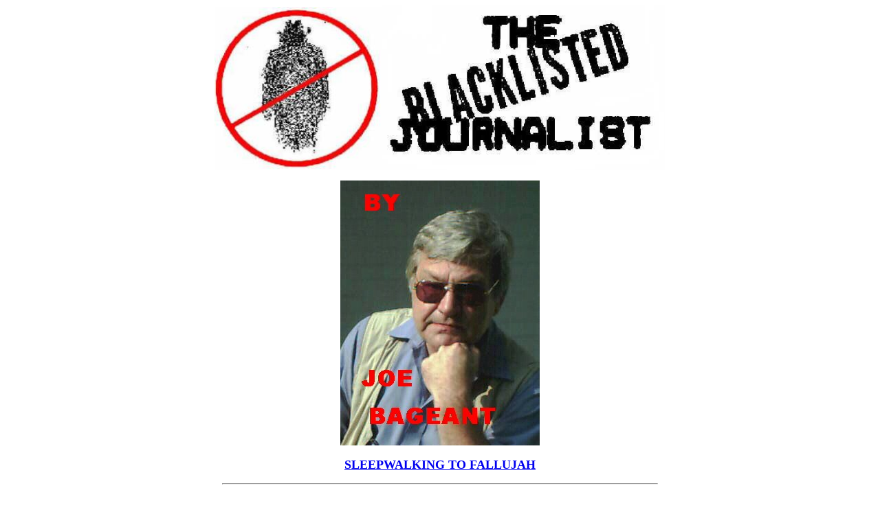

--- FILE ---
content_type: text/html
request_url: https://www.theblacklistedjournalist.com/1bageant.html
body_size: 1269
content:
<html>

<head>
<meta http-equiv="Content-Type" content="text/html; charset=windows-1252">
<meta name="GENERATOR" content="Microsoft FrontPage 4.0">
<meta name="ProgId" content="FrontPage.Editor.Document">
<title>SLEEPWALKING TO FALLUJAH</title>
</head>

<body>

<p align="center"><img border="0" src="Images/bjlogo.jpg" width="244" height="237"><img border="0" src="Images/blj_titl.jpg" width="412" height="239"></p>
<p align="center"><b><font color="#FF0000"><img border="0" src="Images/bageanby.jpg" width="290" height="386"></font></b><br>
<b><font color="#FF0000"><a href="/column35.html"><br>
</a></font></b><a href="/column109.html"><b><span style="mso-fareast-font-family: Times New Roman; mso-ansi-language: EN-US; mso-fareast-language: EN-US; mso-bidi-language: AR-SA"><font size="4" face="Arial Black">SLEEPWALKING
TO FALLUJAH</font></span></b></a></p>
<hr width="50%">
<p align="center"><a href="/column110a.html">
<b><font size="4" face="Arial Black"><u><i>CHRISTIAN FUNDAMENTALISM<br>
</i></u>THE COVERT KINGDOM</font></b></a></p>
<hr width="50%">
<p align="center"><a href="/column112.html"><b><font size="4" face="Arial Black">LAFAYETTE
PARK BLUES</font></b></a></p>
<hr width="50%">
<p align="center"><a href="/column116.html"><b><span style="mso-bidi-font-size: 10.0pt; mso-bidi-font-weight: bold"><font size="4" face="Arial Black">SUNDAY
IN A RED STATE</font></span></b></a></p>
<hr width="50%">
<p align="center"><a href="/column117a.html"><font size="4" face="Arial Black"><b><span style="mso-fareast-font-family: Times New Roman; mso-ansi-language: EN-US; mso-fareast-language: EN-US; mso-bidi-language: AR-SA">THE
WILD PALMS OF ETOWAH---<em><span style="mso-fareast-font-family: Times New Roman; color: black; mso-ansi-language: EN-US; mso-fareast-language: EN-US; mso-bidi-language: AR-SA">IN
PRAISE OF HOLY MADNESS</span></em></span></b></font></a></p>
<hr width="50%">
<p align="center"><a href="/index.html"><img border="10" src="Images/copy_of_logo.jpg" width="207" height="206"><br>
<b>INDEX OF COLUMNS</b></a></p>
<p align="center"><font face="Comic Sans MS">The Blacklisted Journalist can be
contacted at P.O.Box 964, Elizabeth, NJ 07208-0964<br>
The Blacklisted Journalist's E-Mail Address:<a href="mailto:info@blacklistedjournalist.com"><br>
info@blacklistedjournalist.com<br>
</a>&nbsp;</font><a href="mailto:info@blacklistedjournalist.com" target="_self"><img border="10" src="Images/COpy_of_emailslt.jpg" width="153" height="46"></a><font face="Comic Sans MS">&nbsp;<br>
<br>
<font size="1">THE BLACKLISTED JOURNALIST IS A SERVICE MARK OF AL ARONOWITZ<br>
</font></font></p>
<p align="center">&nbsp;</p>
<!-- Start of The-Counter.net Web Stats Code. Do not alter this code!-->
<script language="javascript"><!--
         var sw="";
         var sh="";
         var c="";
         var j="u";
         var r=""+escape(top.document.referrer);
         var p="";
         var js="1.0";
         var acc="o]cgmi[kablcjbgai[cm";
         var tag = "<A HREF=\"http://www.the-counter.net/cgi-bin/stats-bin/do/link.cgi?id=o]cgmi[kablcjbgai[cm\">"+
         "<IMG SRC=\"http://www.the-counter.net/cgi-bin/stats-bin/do/stats.cgi?j=u&r="+r+
         "&js="+js+"&id=o]cgmi[kablcjbgai[cm\""+" BORDER=0></A>";
         //--><!--deleted java script-->
<p align="center"><b><font size="4" color="#FF0000"><br>
<br>
<a href="/column66a.html"><br>
</a></font></b></p>
<p align="center">&nbsp;</p>

</body>

</html>
